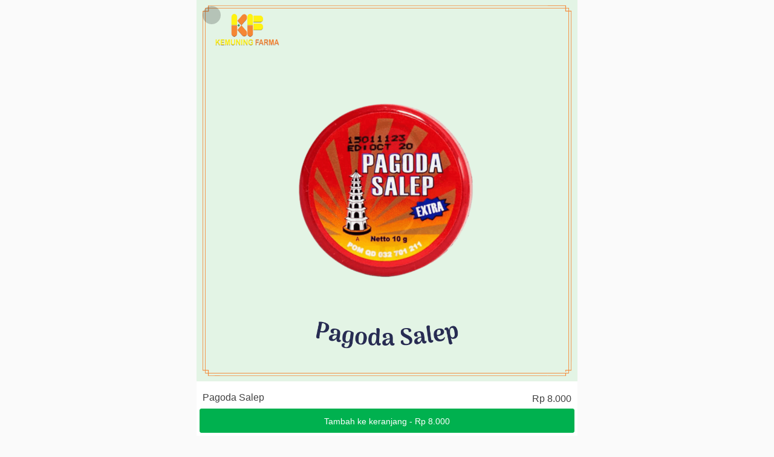

--- FILE ---
content_type: text/html; charset=UTF-8
request_url: https://www.kemuningfarma.com/product/pagoda-salep/
body_size: 12062
content:
<!doctype html>
<html lang="en-US">

<head>
    <meta charset="UTF-8">
    <meta http-equiv="X-UA-Compatible" content="IE=edge,chrome=1">
    <meta name="viewport" content="width=device-width, initial-scale=1">
    <link rel="profile" href="https://gmpg.org/xfn/11">
    <title>Pagoda Salep &#8211; Apotek Kemuning Farma</title>
<meta name='robots' content='max-image-preview:large' />
<style id='wp-img-auto-sizes-contain-inline-css' type='text/css'>
img:is([sizes=auto i],[sizes^="auto," i]){contain-intrinsic-size:3000px 1500px}
/*# sourceURL=wp-img-auto-sizes-contain-inline-css */
</style>
<link rel='stylesheet' id='atomic-blocks-fontawesome-css' href='https://www.kemuningfarma.com/wp-content/plugins/atomic-blocks/dist/assets/fontawesome/css/all.min.css?ver=1614775815' type='text/css' media='all' />
<link rel='stylesheet' id='wp-block-library-css' href='https://www.kemuningfarma.com/wp-includes/css/dist/block-library/style.min.css?ver=6.9' type='text/css' media='all' />
<style id='global-styles-inline-css' type='text/css'>
:root{--wp--preset--aspect-ratio--square: 1;--wp--preset--aspect-ratio--4-3: 4/3;--wp--preset--aspect-ratio--3-4: 3/4;--wp--preset--aspect-ratio--3-2: 3/2;--wp--preset--aspect-ratio--2-3: 2/3;--wp--preset--aspect-ratio--16-9: 16/9;--wp--preset--aspect-ratio--9-16: 9/16;--wp--preset--color--black: #000000;--wp--preset--color--cyan-bluish-gray: #abb8c3;--wp--preset--color--white: #ffffff;--wp--preset--color--pale-pink: #f78da7;--wp--preset--color--vivid-red: #cf2e2e;--wp--preset--color--luminous-vivid-orange: #ff6900;--wp--preset--color--luminous-vivid-amber: #fcb900;--wp--preset--color--light-green-cyan: #7bdcb5;--wp--preset--color--vivid-green-cyan: #00d084;--wp--preset--color--pale-cyan-blue: #8ed1fc;--wp--preset--color--vivid-cyan-blue: #0693e3;--wp--preset--color--vivid-purple: #9b51e0;--wp--preset--gradient--vivid-cyan-blue-to-vivid-purple: linear-gradient(135deg,rgb(6,147,227) 0%,rgb(155,81,224) 100%);--wp--preset--gradient--light-green-cyan-to-vivid-green-cyan: linear-gradient(135deg,rgb(122,220,180) 0%,rgb(0,208,130) 100%);--wp--preset--gradient--luminous-vivid-amber-to-luminous-vivid-orange: linear-gradient(135deg,rgb(252,185,0) 0%,rgb(255,105,0) 100%);--wp--preset--gradient--luminous-vivid-orange-to-vivid-red: linear-gradient(135deg,rgb(255,105,0) 0%,rgb(207,46,46) 100%);--wp--preset--gradient--very-light-gray-to-cyan-bluish-gray: linear-gradient(135deg,rgb(238,238,238) 0%,rgb(169,184,195) 100%);--wp--preset--gradient--cool-to-warm-spectrum: linear-gradient(135deg,rgb(74,234,220) 0%,rgb(151,120,209) 20%,rgb(207,42,186) 40%,rgb(238,44,130) 60%,rgb(251,105,98) 80%,rgb(254,248,76) 100%);--wp--preset--gradient--blush-light-purple: linear-gradient(135deg,rgb(255,206,236) 0%,rgb(152,150,240) 100%);--wp--preset--gradient--blush-bordeaux: linear-gradient(135deg,rgb(254,205,165) 0%,rgb(254,45,45) 50%,rgb(107,0,62) 100%);--wp--preset--gradient--luminous-dusk: linear-gradient(135deg,rgb(255,203,112) 0%,rgb(199,81,192) 50%,rgb(65,88,208) 100%);--wp--preset--gradient--pale-ocean: linear-gradient(135deg,rgb(255,245,203) 0%,rgb(182,227,212) 50%,rgb(51,167,181) 100%);--wp--preset--gradient--electric-grass: linear-gradient(135deg,rgb(202,248,128) 0%,rgb(113,206,126) 100%);--wp--preset--gradient--midnight: linear-gradient(135deg,rgb(2,3,129) 0%,rgb(40,116,252) 100%);--wp--preset--font-size--small: 13px;--wp--preset--font-size--medium: 20px;--wp--preset--font-size--large: 36px;--wp--preset--font-size--x-large: 42px;--wp--preset--spacing--20: 0.44rem;--wp--preset--spacing--30: 0.67rem;--wp--preset--spacing--40: 1rem;--wp--preset--spacing--50: 1.5rem;--wp--preset--spacing--60: 2.25rem;--wp--preset--spacing--70: 3.38rem;--wp--preset--spacing--80: 5.06rem;--wp--preset--shadow--natural: 6px 6px 9px rgba(0, 0, 0, 0.2);--wp--preset--shadow--deep: 12px 12px 50px rgba(0, 0, 0, 0.4);--wp--preset--shadow--sharp: 6px 6px 0px rgba(0, 0, 0, 0.2);--wp--preset--shadow--outlined: 6px 6px 0px -3px rgb(255, 255, 255), 6px 6px rgb(0, 0, 0);--wp--preset--shadow--crisp: 6px 6px 0px rgb(0, 0, 0);}:where(.is-layout-flex){gap: 0.5em;}:where(.is-layout-grid){gap: 0.5em;}body .is-layout-flex{display: flex;}.is-layout-flex{flex-wrap: wrap;align-items: center;}.is-layout-flex > :is(*, div){margin: 0;}body .is-layout-grid{display: grid;}.is-layout-grid > :is(*, div){margin: 0;}:where(.wp-block-columns.is-layout-flex){gap: 2em;}:where(.wp-block-columns.is-layout-grid){gap: 2em;}:where(.wp-block-post-template.is-layout-flex){gap: 1.25em;}:where(.wp-block-post-template.is-layout-grid){gap: 1.25em;}.has-black-color{color: var(--wp--preset--color--black) !important;}.has-cyan-bluish-gray-color{color: var(--wp--preset--color--cyan-bluish-gray) !important;}.has-white-color{color: var(--wp--preset--color--white) !important;}.has-pale-pink-color{color: var(--wp--preset--color--pale-pink) !important;}.has-vivid-red-color{color: var(--wp--preset--color--vivid-red) !important;}.has-luminous-vivid-orange-color{color: var(--wp--preset--color--luminous-vivid-orange) !important;}.has-luminous-vivid-amber-color{color: var(--wp--preset--color--luminous-vivid-amber) !important;}.has-light-green-cyan-color{color: var(--wp--preset--color--light-green-cyan) !important;}.has-vivid-green-cyan-color{color: var(--wp--preset--color--vivid-green-cyan) !important;}.has-pale-cyan-blue-color{color: var(--wp--preset--color--pale-cyan-blue) !important;}.has-vivid-cyan-blue-color{color: var(--wp--preset--color--vivid-cyan-blue) !important;}.has-vivid-purple-color{color: var(--wp--preset--color--vivid-purple) !important;}.has-black-background-color{background-color: var(--wp--preset--color--black) !important;}.has-cyan-bluish-gray-background-color{background-color: var(--wp--preset--color--cyan-bluish-gray) !important;}.has-white-background-color{background-color: var(--wp--preset--color--white) !important;}.has-pale-pink-background-color{background-color: var(--wp--preset--color--pale-pink) !important;}.has-vivid-red-background-color{background-color: var(--wp--preset--color--vivid-red) !important;}.has-luminous-vivid-orange-background-color{background-color: var(--wp--preset--color--luminous-vivid-orange) !important;}.has-luminous-vivid-amber-background-color{background-color: var(--wp--preset--color--luminous-vivid-amber) !important;}.has-light-green-cyan-background-color{background-color: var(--wp--preset--color--light-green-cyan) !important;}.has-vivid-green-cyan-background-color{background-color: var(--wp--preset--color--vivid-green-cyan) !important;}.has-pale-cyan-blue-background-color{background-color: var(--wp--preset--color--pale-cyan-blue) !important;}.has-vivid-cyan-blue-background-color{background-color: var(--wp--preset--color--vivid-cyan-blue) !important;}.has-vivid-purple-background-color{background-color: var(--wp--preset--color--vivid-purple) !important;}.has-black-border-color{border-color: var(--wp--preset--color--black) !important;}.has-cyan-bluish-gray-border-color{border-color: var(--wp--preset--color--cyan-bluish-gray) !important;}.has-white-border-color{border-color: var(--wp--preset--color--white) !important;}.has-pale-pink-border-color{border-color: var(--wp--preset--color--pale-pink) !important;}.has-vivid-red-border-color{border-color: var(--wp--preset--color--vivid-red) !important;}.has-luminous-vivid-orange-border-color{border-color: var(--wp--preset--color--luminous-vivid-orange) !important;}.has-luminous-vivid-amber-border-color{border-color: var(--wp--preset--color--luminous-vivid-amber) !important;}.has-light-green-cyan-border-color{border-color: var(--wp--preset--color--light-green-cyan) !important;}.has-vivid-green-cyan-border-color{border-color: var(--wp--preset--color--vivid-green-cyan) !important;}.has-pale-cyan-blue-border-color{border-color: var(--wp--preset--color--pale-cyan-blue) !important;}.has-vivid-cyan-blue-border-color{border-color: var(--wp--preset--color--vivid-cyan-blue) !important;}.has-vivid-purple-border-color{border-color: var(--wp--preset--color--vivid-purple) !important;}.has-vivid-cyan-blue-to-vivid-purple-gradient-background{background: var(--wp--preset--gradient--vivid-cyan-blue-to-vivid-purple) !important;}.has-light-green-cyan-to-vivid-green-cyan-gradient-background{background: var(--wp--preset--gradient--light-green-cyan-to-vivid-green-cyan) !important;}.has-luminous-vivid-amber-to-luminous-vivid-orange-gradient-background{background: var(--wp--preset--gradient--luminous-vivid-amber-to-luminous-vivid-orange) !important;}.has-luminous-vivid-orange-to-vivid-red-gradient-background{background: var(--wp--preset--gradient--luminous-vivid-orange-to-vivid-red) !important;}.has-very-light-gray-to-cyan-bluish-gray-gradient-background{background: var(--wp--preset--gradient--very-light-gray-to-cyan-bluish-gray) !important;}.has-cool-to-warm-spectrum-gradient-background{background: var(--wp--preset--gradient--cool-to-warm-spectrum) !important;}.has-blush-light-purple-gradient-background{background: var(--wp--preset--gradient--blush-light-purple) !important;}.has-blush-bordeaux-gradient-background{background: var(--wp--preset--gradient--blush-bordeaux) !important;}.has-luminous-dusk-gradient-background{background: var(--wp--preset--gradient--luminous-dusk) !important;}.has-pale-ocean-gradient-background{background: var(--wp--preset--gradient--pale-ocean) !important;}.has-electric-grass-gradient-background{background: var(--wp--preset--gradient--electric-grass) !important;}.has-midnight-gradient-background{background: var(--wp--preset--gradient--midnight) !important;}.has-small-font-size{font-size: var(--wp--preset--font-size--small) !important;}.has-medium-font-size{font-size: var(--wp--preset--font-size--medium) !important;}.has-large-font-size{font-size: var(--wp--preset--font-size--large) !important;}.has-x-large-font-size{font-size: var(--wp--preset--font-size--x-large) !important;}
/*# sourceURL=global-styles-inline-css */
</style>

<style id='classic-theme-styles-inline-css' type='text/css'>
/*! This file is auto-generated */
.wp-block-button__link{color:#fff;background-color:#32373c;border-radius:9999px;box-shadow:none;text-decoration:none;padding:calc(.667em + 2px) calc(1.333em + 2px);font-size:1.125em}.wp-block-file__button{background:#32373c;color:#fff;text-decoration:none}
/*# sourceURL=/wp-includes/css/classic-themes.min.css */
</style>
<style type="text/css">html{line-height:1.15;-webkit-text-size-adjust:100%}body{margin:0}main{display:block}h1{font-size:2em;margin:.67em 0}hr{box-sizing:content-box;height:0;overflow:visible}pre{font-family:monospace,monospace;font-size:1em}a{background-color:transparent}abbr[title]{border-bottom:none;text-decoration:underline;text-decoration:underline dotted}b,strong{font-weight:bolder}code,kbd,samp{font-family:monospace,monospace;font-size:1em}small{font-size:80%}sub,sup{font-size:75%;line-height:0;position:relative;vertical-align:baseline}sub{bottom:-.25em}sup{top:-.5em}img{border-style:none}button,input,optgroup,select,textarea{font-family:inherit;font-size:100%;line-height:1.15;margin:0}button,input{overflow:visible}button,select{text-transform:none}[type=button],[type=reset],[type=submit],button{-webkit-appearance:button}[type=button]::-moz-focus-inner,[type=reset]::-moz-focus-inner,[type=submit]::-moz-focus-inner,button::-moz-focus-inner{border-style:none;padding:0}[type=button]:-moz-focusring,[type=reset]:-moz-focusring,[type=submit]:-moz-focusring,button:-moz-focusring{outline:1px dotted ButtonText}fieldset{padding:.35em .75em .625em}legend{box-sizing:border-box;color:inherit;display:table;max-width:100%;padding:0;white-space:normal}progress{vertical-align:baseline}textarea{overflow:auto}[type=checkbox],[type=radio]{box-sizing:border-box;padding:0}[type=number]::-webkit-inner-spin-button,[type=number]::-webkit-outer-spin-button{height:auto}[type=search]{-webkit-appearance:textfield;outline-offset:-2px;outline:0}[type=search]::-webkit-search-decoration{-webkit-appearance:none}::-webkit-file-upload-button{-webkit-appearance:button;font:inherit}details{display:block}summary{display:list-item}template{display:none}[hidden]{display:none}body,button,input,optgroup,select,textarea{color:#404040;font-family:-apple-system,BlinkMacSystemFont,"Segoe UI",Roboto,Oxygen-Sans,Ubuntu,Cantarell,"Helvetica Neue",sans-serif;font-size:1rem;line-height:1.5}h1,h2,h3,h4,h5,h6{clear:both}p{margin-top:0;margin-bottom:15px}cite,dfn,em,i{font-style:italic}blockquote{margin:0 1.5em}address{margin:0 0 1.5em}pre{background:#eee;font-family:"Courier 10 Pitch",courier,monospace;font-size:.9375rem;line-height:1.6;margin-bottom:1.6em;max-width:100%;overflow:auto;padding:1.6em}code,kbd,tt,var{font-family:monaco,consolas,"Andale Mono","DejaVu Sans Mono",monospace;font-size:.9375rem}abbr,acronym{border-bottom:1px dotted #666;cursor:help}ins,mark{background:#fff9c0;text-decoration:none}big{font-size:125%}*,::after,::before{-webkit-box-sizing:border-box;-moz-box-sizing:border-box;box-sizing:border-box}body{background:#fafafa;padding-bottom:80px}hr{background-color:#ccc;border:0;height:1px;margin-bottom:1.5em}ol,ul{margin:0 0 20px 20px}ul{list-style:disc}ol{list-style:decimal}li>ol,li>ul{margin-bottom:0;margin-left:1.5em}dt{font-weight:700}dd{margin:0 1.5em 1.5em}img{height:auto;max-width:100%}figure{margin:1em 0}table{margin:0 0 1.5em;width:100%}button,input[type=button],input[type=reset],input[type=submit]{border:1px solid;border-color:#ccc #ccc #bbb;border-radius:3px;background:#e6e6e6;color:rgba(0,0,0,.8);font-size:14px;line-height:32px;padding:0 20px;height:35px}button:hover,input[type=button]:hover,input[type=reset]:hover,input[type=submit]:hover{border-color:#ccc #bbb #aaa}button:active,button:focus,input[type=button]:active,input[type=button]:focus,input[type=reset]:active,input[type=reset]:focus,input[type=submit]:active,input[type=submit]:focus{outline:0}input[type=color],input[type=date],input[type=datetime-local],input[type=datetime],input[type=email],input[type=month],input[type=number],input[type=password],input[type=range],input[type=search],input[type=tel],input[type=text],input[type=time],input[type=url],input[type=week],textarea{color:#666;border:1px solid #ccc;border-radius:3px;padding:8px;font-size:14px}input[type=color]:focus,input[type=date]:focus,input[type=datetime-local]:focus,input[type=datetime]:focus,input[type=email]:focus,input[type=month]:focus,input[type=number]:focus,input[type=password]:focus,input[type=range]:focus,input[type=search]:focus,input[type=tel]:focus,input[type=text]:focus,input[type=time]:focus,input[type=url]:focus,input[type=week]:focus,textarea:focus{color:#111;outline:0}select{border:1px solid #ccc;outline:0}textarea{width:100%;outline:0}a{color:#4169e1}a:visited{color:purple}a:active,a:focus,a:hover{color:#191970}a:focus{outline:thin dotted}a:active,a:hover{outline:0}.clear:after,.clear:before{content:"";display:table;table-layout:fixed}.clear:after{clear:both}.container{position:relative;width:100%;max-width:640px;height:auto;margin:0 auto;padding:0 5px}.flexbox{-webkit-flex-direction:column;-ms-flex-direction:column;flex-direction:column;-webkit-flex-wrap:wrap;-ms-flex-wrap:wrap;display:flex}.flexboxcenter{text-align:center;align-items:center;justify-content:center}.flex{flex:1}header{position:relative;height:auto;width:100%;height:100px}.site-header{height:45px;position:fixed;width:100%;top:-1px;left:0;z-index:99999;border-bottom:1px solid rgba(0,0,0,.09);background-color:#fff;box-shadow:0 5px 10px rgba(0,0,0,.1)}.site-header .back{height:45px;width:35px;float:left}.site-header .back a{text-decoration:none}.site-header .back a i{color:#000;font-size:30px;line-height:55px}.site-header .headerbox{-webkit-flex-wrap:wrap;-ms-flex-wrap:wrap;display:flex;height:45px;-ms-box-orient:horizontal;display:-webkit-box;display:-moz-box;display:-ms-flexbox;display:-moz-flex;display:-webkit-flex;width:calc(100% - 35px)}.site-header .headerbox .logo-img{height:40px;width:auto;margin-top:2..5px;float:left;padding-right:5px;flex-grow:0}.site-header .headerbox .logo-img a img{height:45px;width:auto}.site-header .headerbox h1.logo-text{margin:0;padding:0;width:auto;display:block}.site-header .headerbox h1.logo-text a{color:#000;font-size:12px;text-decoration:none;font-weight:700;line-height:45px;display:block}.site-header .headerbox h1.logo-text a:hover{color:#333f50;text-decoration:none}.site-header .navigation{height:45px;line-height:45px;text-align:right;width:32px;position:absolute;top:0;right:5px}.site-header .navigation i{font-size:25px;line-height:45px;font-weight:700;cursor:pointer}.site-header .navigation .nav-menu{position:fixed;width:100%;height:calc(100% - 55px);background:#fff;left:0;top:55px;display:none;visibility:hidden;opacity:none}.site-header .navigation .nav-menu ul.menu-header{margin:0;padding:0;list-style-type:none}.site-header .navigation .nav-menu ul.menu-header a{display:block;width:100%;text-decoration:none}.site-header .navigation .nav-menu ul.menu-header li{display:block;position:relative;border-bottom:1px solid rgba(0,0,0,.2);text-align:left;padding:0 20px}.site-header .navigation .nav-menu ul.menu-header li.menu-item-has-children{padding-right:15px}.site-header .navigation .nav-menu ul.menu-header li.menu-item-has-children:after{position:absolute;content:'';width:9px;height:9px;right:20px;top:20px;border-color:rgba(0,0,0,.4);border-width:0 0 1px 1px;border-style:solid;transform:rotate(-45deg);cursor:pointer}.site-header .navigation .nav-menu ul.menu-header li.menu-item-has-children ul.sub-menu{background-color:#fff;box-shadow:0 2px 10px rgba(0,0,0,.09);position:relative;top:0;left:0;margin:0;padding:0 0 0 10px;width:100%;opacity:0;visibility:hidden;display:none;z-index:99;border-top:1px solid rgba(0,0,0,.2)}.site-header .navigation .nav-menu ul.menu-header li.menu-item-has-children ul.sub-menu li.menu-item-has-children ul.sub-menu{left:190px;top:0}.site-header .navigation .nav-menu ul.menu-header li.menu-item-has-children ul.sub-menu li{border-bottom:1px solid rgba(0,0,0,.06);padding:0 20px;display:block}.site-header .navigation .nav-menu ul.menu-header li.menu-item-has-children ul.sub-menu li a{display:block}.site-header .navigation .nav-menu ul.menu-header li a{font-weight:700;font-size:14px;color:#999;display:block}.site-header .navigation .nav-menu ul.menu-header li a:hover{color:#666;text-decoration:none}@media only screen and (max-width:350px){.site-header .headerbox .searchbox{width:120px}}.site-search{height:55px;position:fixed;width:100%;top:44px;left:0;z-index:99999;border-bottom:1px solid blurgba(0,0,0,.09);background-color:#fff;box-shadow:0 5px 10px rgba(0,0,0,.1)}.site-search .searchbox{height:55px;position:relative}.site-search .searchbox form{height:37px;margin-top:9px;position:relative}.site-search .searchbox form input{width:100%;height:37px;line-height:38px;padding:0 10px 0 30px;font-size:14px;-webkit-box-sizing:border-box;-moz-box-sizing:border-box;box-sizing:border-box;background:#f1f1f1;border:none}.site-search .searchbox form button{height:37px;color:#555;padding:0;text-align:center;width:20px;margin:0;background:0 0;position:absolute;left:5px;top:0;border:none}.site-search .searchbox form button i{line-height:37px;font-size:16px}@keyframes splide-loading{0%{transform:rotate(0)}to{transform:rotate(1turn)}}.splide__container{position:relative;box-sizing:border-box}.splide__list{margin:0!important;padding:0!important;width:-webkit-max-content;width:max-content;will-change:transform}.splide.is-active .splide__list{display:flex}.splide__pagination{display:inline-flex;align-items:center;width:95%;flex-wrap:wrap;justify-content:center;margin:0}.splide__pagination li{list-style-type:none;display:inline-block;line-height:1;margin:0}.splide{visibility:hidden}.splide,.splide__slide{position:relative;outline:0}.splide__slide{box-sizing:border-box;list-style-type:none!important;margin:0;flex-shrink:0}.splide__slide img{vertical-align:bottom}.splide__slider{position:relative}.splide__spinner{position:absolute;top:0;left:0;right:0;bottom:0;margin:auto;display:inline-block;width:20px;height:20px;border-radius:50%;border:2px solid #999;border-left-color:transparent;animation:splide-loading 1s linear infinite}.splide__track{position:relative;z-index:0;overflow:hidden}.splide--draggable>.splide__track>.splide__list>.splide__slide{-webkit-user-select:none;user-select:none}.splide--fade>.splide__track>.splide__list{display:block}.splide--fade>.splide__track>.splide__list>.splide__slide{position:absolute;top:0;left:0;z-index:0;opacity:0}.splide--fade>.splide__track>.splide__list>.splide__slide.is-active{position:relative;z-index:1;opacity:1}.splide--rtl{direction:rtl}.splide--ttb>.splide__track>.splide__list{display:block}.splide--ttb>.splide__pagination{width:auto}.splide{margin-top:20px;position:relative}.splide .splide__track{border-radius:8px;overflow:hidden}.splide ul.splide__pagination{width:100%;position:absolute;bottom:5px;left:0;tex-align:center;padding:0;margin:0}.splide ul.splide__pagination li{margin:0;padding:0;margin:0 2px;list-style-type:none;line-height:1px}.splide ul.splide__pagination li button{height:3px;width:20px;margin:0;padding:0;border:none;background:rgba(255,255,255,.3)}.splide ul.splide__pagination li button.is-active{background:#fff}.category-list{border:1px solid #fff;background:#fff;margin-top:20px}.category-list .cat{border:1px solid #fff;width:25%;float:left;text-align:center;display:flex;align-items:center;justify-content:center}.category-list .cat a{text-decoration:none;color:#444}.category-list .cat .catbox{position:relative}.category-list .cat .catbox img{width:40%;height:40%}.homeslide{margin-top:20px;border-bottom:1px solid rgba(0,0,0,.03);padding-top:10px;padding-bottom:20px;padding-right:15px;padding-left:15px;background:#fff}.homeslide .homeslide-label{position:relative;margin-bottom:10px}.homeslide .homeslide-label h3{padding:0;margin:0;font-size:16px;font-weight:700}.homeslide .homeslide-label a{position:absolute;top:0;right:0;font-size:14px;text-decoration:none;color:green}.loopbox{margin-top:20px;position:relative;overflow:hidden;height:1px}.loader{width:100%;background:#fafafa;height:100px;position:relative;text-align:center}.loop{position:relative;height:auto}.loop-navigation{display:none;visibility:hidden;opacity:0}.productbox{width:100%;height:120px;background:#fff;position:relative;border-bottom:1px solid rgba(0,0,0,.1);padding:10px 0 10px 0}.productbox .content{position:relative;padding-left:110px;height:100px;width:100%}.productbox .content .thumb{position:absolute;left:0;top:0;width:100px;height:100px;background:rgba(0,0,0,.07);text-align:center;overflow:hidden}.productbox .content .thumb img{min-height:100%;height:auto;width:auto;min-width:100%;position:relative}.productbox .content .thumb img.lazy{opacity:0}.productbox .content .thumb img.lazy.loaded{opacity:1}.productbox .content .title{position:relative;padding:0 30px 0 10px;width:100%;top:0;right:0}.productbox .content .title h3{font-size:14px;line-height:18px;font-weight:500;margin:0;color:#262626;text-decoration:none;-webkit-line-clamp:1;-webkit-box-orient:vertical;overflow:hidden;text-overflow:ellipsis;display:-webkit-box}.productbox .content .desc{padding:5px 30px 0 10px;color:#999;-webkit-line-clamp:2;-webkit-box-orient:vertical;overflow:hidden;text-overflow:ellipsis;display:-webkit-box;line-height:16px;font-size:12px;width:100%}.productbox a{text-decoration:none}.productbox .content .pricing{display:block;height:auto;padding:10px 10px 0 10px;width:100%}.productbox .content .pricing .price{color:#222;font-weight:300;display:inline-block;margin-right:10px;vertical-align:top;line-height:20px;font-size:14px}.productbox .content .pricing .price_slik{color:#999;display:inline-block;font-size:12px;vertical-align:top;line-height:20px;text-decoration:line-through}.single-instaorder-product .container{max-width:640px}.site-content{position:relative}.product{width:100%;margin:0 auto}.product .content{position:relative;background:0 0}.product .content .image{width:100%;overflow:hidden;position:relative;background:#fff;overflow:hidden}.product .content .image .back{position:absolute;top:10px;left:10px;width:30px;height:30px;background:rgba(0,0,0,.2);border-radius:100%;z-index:1;color:#fff;text-align:center;line-height:30px;cursor:pointer}.product .content .image img{min-width:100%;height:auto;width:auto;min-height:100%;position:relative}.product .content .title{padding:10px 10px;position:relative;background:#fff}.product .content .title h1{padding:0;margin:0;font-size:16px;font-weight:500;line-height:20px;width:calc(100% - 170px);float:left}.product .content .title .pricing{padding:0;margin:0;width:170px;float:right;text-align:right}.product .content .title .pricing .price{font-size:16px;font-weight:500;line-height:20px}.product .content .title .pricing .price_slik{font-size:12px;color:#c1c1c1;line-height:16px;font-weight:400;text-decoration:line-through}.product .content .desc{color:rgba(49,53,59,.68);font-size:14px;line-height:18px;padding:0 10px 5px 10px;background:#fff}.product .content .variations{position:relative;margin-top:10px;padding:10px;background:#fff}.product .content .variations label{position:relative;display:block;font-size:14px;color:#262626;line-height:40px}.product .content .variations label.variation-radio{cursor:pointer;border-bottom:1px solid rgba(0,0,0,.07);font-size:12px;color:rgba(49,53,59,.68);position:relative;height:40px}.product .content .variations label.variation-radio input{margin-right:10px}.product .content .variations label.variation-radio span{display:inline-block;position:absolute;right:0;top:0}.product .content .inputs{position:relative;margin-top:10px;padding:10px;background:#fff}.product .content .inputs .input{margin-bottom:20px;height:auto}.product .content .inputs .input:last-child{margin-bottom:0}.product .content .inputs .input .quantity-chooser{margin:0 auto}.product .content .add-to-cart{height:50px;width:100%;position:fixed;bottom:0;left:0}.product .content .add-to-cart .atcbox{height:50px;width:100%;background:#fff;padding:5px}.product .content .add-to-cart .atcbox button{height:40px;width:100%;text-align:center;border:1px solid #00b14f;background:#00b14f;color:#fff;line-height:40px;font-size:14px;padding:0;margin:0;cursor:pointer}.product .content .add-to-cart .atcbox button:hover{border:1px solid #00b14f;background:#00b14f}.note-input{position:relative}.note-input label{border-bottom:1px solid rgba(0,0,0,.07);position:relative;display:block;font-size:14px;color:#262626;line-height:40px}.note-input textarea{margin-top:10px;width:100%;color:rgba(49,53,59,.68);font-size:12px;line-height:18px;height:36px;overflow:hidden;border-top:none;border-left:none;border-right:none;border-bottom:1px solid rgba(0,0,0,.07)}.quantity-chooser{position:relative;width:130px;height:40px}.quantity-chooser div{height:100%;width:40px;float:left;text-align:center;line-height:38px;font-weight:700;cursor:pointer;font-size:18px;border-radius:3px;color:#00b14f}.quantity-chooser div:first-child{border:1px solid rgba(0,0,0,.07)}.quantity-chooser div:nth-child(3){border:1px solid rgba(0,0,0,.07)}.quantity-chooser input{float:left;width:calc(100% - 80px);line-height:38px;height:38px;border:none;padding:0;margin:0;text-align:center;font-weight:700}.quantity-chooser input::-webkit-inner-spin-button,.quantity-chooser input::-webkit-outer-spin-button{-webkit-appearance:none;margin:0}.boxcontainer{-webkit-display:-webkit-box;-webkit-display:-webkit-flex;display:-webkit-box;display:-ms-flexbox;display:flex;display:flex;-webkit-flex-wrap:wrap;flex-wrap:wrap;justify-content:space-between}.postbox{border:1px solid rgba(0,0,0,.08);width:calc(50% - 10px);margin:0 0 20px 0;height:auto;border-radius:1px}.postbox:first-child{margin-left:-20px}.postbox:nth-last-child(1){margin-right:-20px}.postbox a{text-decoration:none}.postbox .thumb{width:100%;height:200px;background:rgba(0,0,0,.01);border-radius:1px;text-align:center;overflow:hidden;vertical-align:middle}.postbox .thumb img{height:auto;width:100%;border-radius:1px;position:relative;top:50%;transform:translateY(-50%)}.postbox .thumb img.lazy{opacity:0}.postbox .thumb img.lazy.loaded{opacity:1}.postbox .title{padding:5px 10px;border-bottom:none!important}.postbox .title h3{font-size:16px;line-height:20px;font-weight:700;height:40px;margin:0;color:#444;text-decoration:none;-webkit-line-clamp:2;-webkit-box-orient:vertical;overflow:hidden;text-overflow:ellipsis;display:-webkit-box}.postbox a:hover{text-decoration:none}.postbox:hover{-webkit-box-shadow:2px 5px 10px 1px rgba(0,0,0,.1);-moz-box-shadow:2px 5px 10px 1px rgba(0,0,0,.1);box-shadow:2px 5px 10px 1px rgba(0,0,0,.1);text-decoration:none;position:relative}.pagination{margin-bottom:30px;text-align:center}.pagination a,.pagination span{width:35px;height:35px;line-height:35px;margin:0 4px;font-size:16px;color:#0095f6;-webkit-border-radius:4px;-moz-border-radius:4px;border-radius:4px;display:inline-block;border:1px solid #0095f6;text-decoration:none}.pagination a.prevnextlink{width:150px}.pagination span.current{color:#fff;background:#0095f6}.pagination a:hover{background:rgba(0,0,0,.2);color:#fff;text-decoration:none}.product-not-found{background:#fff;padding:100px 40px;text-align:center}.page,.post{margin:0 0 1.5em}.updated:not(.published){display:none}.entry-content,.entry-summary,.page-content{margin:1.5em 0 0}.page-links{clear:both;margin:0 0 1.5em}.comments-area{background:#fff;width:100%;margin:20px auto 0;padding:10px 20px}.comments-area .comment-respond .comment-form .comment-form-comment textarea{border-radius:5px}.comments-area .comment-respond .comment-form .field{position:relative}.comments-area .comment-respond .comment-form .field input{position:relative;width:100%;border-radius:5px}.comments-area .comment-respond .comment-form .comment-form-author{padding-right:10px}.comments-area .comment-respond .comment-form .comment-form-email{padding:0 5px}.comments-area .comment-respond .comment-form .comment-form-url{padding-left:10px}.comments-area .comment-respond .comment-form .form-submit .submit{cursor:pointer;background:#111;color:#fff;padding-left:30px;padding-right:30px}@media only screen and (max-width:600px){.comments-area .comment-respond .comment-form .flex{min-width:100%;max-width:100%;margin-bottom:0}.comments-area .comment-respond .comment-form .comment-form-author{padding-right:0}.comments-area .comment-respond .comment-form .comment-form-email{padding:0 0}.comments-area .comment-respond .comment-form .comment-form-url{padding-left:0}}.comments-area .comment-list .comment .comment-metadata a{color:#999;font-size:12px}embed,iframe,object{max-width:100%}.wp-caption{margin-bottom:1.5em;max-width:100%}.wp-caption img[class*=wp-image-]{display:block;margin-left:auto;margin-right:auto}.wp-caption .wp-caption-text{margin:.8075em 0}.wp-caption-text{text-align:center}.gallery{margin-bottom:1.5em;display:grid;grid-gap:1.5em}.gallery-item{display:inline-block;text-align:center;width:100%}.gallery-columns-2{grid-template-columns:repeat(2,1fr)}.gallery-columns-3{grid-template-columns:repeat(3,1fr)}.gallery-columns-4{grid-template-columns:repeat(4,1fr)}.gallery-columns-5{grid-template-columns:repeat(5,1fr)}.gallery-columns-6{grid-template-columns:repeat(6,1fr)}.gallery-columns-7{grid-template-columns:repeat(7,1fr)}.gallery-columns-8{grid-template-columns:repeat(8,1fr)}.gallery-columns-9{grid-template-columns:repeat(9,1fr)}.gallery-caption{display:block}footer{margin-top:20px;text-align:center;position:relative}.site-info{text-align:center;position:relative}.site-info .address{position:relative;max-width:500px;margin:0 auto;width:95%;font-size:14px}.site-info .copyright{margin-top:20px}.notice{position:fixed;width:100%;height:100%;top:0;left:0;background:rgba(0,0,0,.5);z-index:99999}.notice .notice-inner{background:#fff;width:300px}.error-field{width:300px;height:40px;line-height:40px;font-size:14px;text-align:center;color:#fff;border-radius:4px;background:rgba(247,202,24,.9);position:fixed;top:-110px;left:50%;margin-left:-150px;z-index:999999;transition:all .5s}.slide-product{position:relative}.slide-product .arrow{width:28px;height:28px;border-radius:100%;background:rgba(0,0,0,.5);position:absolute;top:50%;margin-top:-14px;box-shadow:0 2px 10px rgba(0,0,0,.1);text-align:center;z-index:1}.slide-product .arrow i{line-height:28px;margin-top:0;color:#fff;cursor:pointer}.slide-product .arrow-left{left:-14px;display:none}.slide-product .arrow-right{right:-14px;display:block}.slide-product .slide-product-container{position:relative;height:120px;white-space:nowrap;display:flex;flex-wrap:nowrap;overflow-x:scroll;-ms-overflow-style:none}.slide-product .slide-product-container::-webkit-scrollbar{display:none}.slide-product .slide-product-container .productbox{width:270px;border:1px solid rgba(0,0,0,.03);border-radius:5px;margin-right:10px}.slide-product .slide-product-container .productbox .content .desc{display:block}.basket{position:fixed;width:100%;height:auto;z-index:99999;background:#fff;border-top:1px solid rgba(0,0,0,.06);bottom:0;left:0;display:none;visibility:hidden;opacity:0}.basket.show{display:block;visibility:visible;opacity:1}.basket .basket-inner{height:auto;width:100%;padding:15px 0}.basket .basket-inner .basket-button{border:1px solid #00b14f;background:#00b14f;height:40px;line-height:38px;padding:0 10px;position:relative;cursor:pointer;color:#fff;border-radius:3px;font-size:14px}.basket .basket-inner .basket-button-left{float:left;margin-right:15px}.basket .basket-inner .basket-button-right{float:right}.basket .basket-inner .basket-button-text{font-weight:700}.basket .basket-inner .basket-button-total{font-weight:700}.cart{position:fixed;background:#f9f9f9;width:100%;height:100%;left:0;top:0;z-index:999999;overflow:auto;display:none;visibility:hidden;opacity:0}.cart.show{display:block;visibility:visible;opacity:1}.cart .cart-inner{position:relative;width:100%;height:auto;overflow:auto;font-size:14px}.cart-head{height:50px;width:100%;position:relative}.cart-head-inner{height:50px;border-bottom:1px solid rgba(0,0,0,.09);background-color:#fff;box-shadow:0 1px 10px rgba(0,0,0,.09);position:fixed;top:0;left:0;width:100%;z-index:999}.cart-head .cart-head-inner{line-height:50px;font-size:14px;font-weight:700}.cart-head .cart-head-inner .container{padding:0 25px}.cart-head .cart-head-inner i{cursor:pointer;margin-right:10px;font-weight:700}.cart-content{width:100%;position:relative;height:auto;margin-top:20px;margin-bottom:20px}.cart-content .cart-content-section{box-shadow:0 2px 5px rgba(0,0,0,.01);height:auto}.cart-content .cart-content-section.section-customer-field{background:#fff;padding:10px 20px}.cart-content .cart-content-section.section-items{position:relative}.cart-customer-field{margin-bottom:10px;position:relative}.cart-customer-field label{display:block;font-size:14px;font-weight:500}.cart-customer-field input,.cart-customer-field select,.cart-customer-field textarea{width:100%;font-size:14px}.cart-customer-field ul.regions_list{margin:0;padding:0}.cart-customer-field li{list-style-type:none}.section-items .section-heading{height:20px;line-height:20px;font-size:14px;font-weight:700;position:relative;padding:0 20px;margin:10px 0 10px}.section-items .section-heading .section-heading-add{height:20px;width:130px;position:absolute;top:0;right:20px;z-index:999;text-align:right;color:#6db4bf;font-size:12px;cursor:pointer}.section-items .section-content{position:relative}.cart-item{position:relative;background:#fff;padding:20px 20px 20px 70px;font-size:14px;border-bottom:1px solid rgba(0,0,0,.03)}.cart-item .item-quantity{position:absolute;top:20px;left:20px;width:30px;height:30px;line-height:30px;text-align:center;border:1px solid rgba(0,0,0,.03);color:#6db4bf;font-size:12px;font-weight:700}.cart-item .item-detail{position:relative;padding-right:100px}.cart-item .item-detail .item-detail-title{line-height:18px;font-weight:700}.cart-item .item-detail .item-detail-variation{font-size:12px;line-height:16px;position:relative;padding-left:10px;color:#666}.cart-item .item-detail .item-detail-variation:before{content:"-";position:absolute;top:0;left:0;z-index:999}.cart-item .item-detail .item-detail-price{position:absolute;top:0;right:0;width:100px;height:18px;line-height:18px;font-size:14px;color:rgba(0,0,0,.8);text-align:right}.cart-item .item-detail .item-detail-note{margin-top:5px;font-size:12px;line-height:16px;color:rgba(0,0,0,.5)}.cart-item .item-detail .item-detail-edit{margin-top:5px;font-weight:700}.cart-item .item-detail .item-detail-edit span{color:#6db4bf;text-decoration:none;margin-right:20px;cursor:pointer}.section-bump{padding:10px 20px;background:#fff}.section-bump .section-heading{color:#666;line-height:30px}.section-bump .section-content{border-bottom:1px solid rgba(0,0,0,.03);padding-bottom:10px}.section-count{background:#fff;padding:10px 20px}.section-count .section-content{position:relative}.cart-count{position:relative}.cart-count .cart-count-label{float:left;width:50%;height:25px;line-height:25px}.cart-count .cart-count-right{float:right;width:50%;text-align:right;height:25px;line-height:25px;font-weight:700}.cart-count-discount .cart-count-right{color:green}.section-shipping .section-heading{height:20px;line-height:20px;font-size:14px;font-weight:700;position:relative;padding:0 20px;margin:10px 0 10px}.section-shipping .section-content{padding:10px 20px;background:#fff;position:relative}.cart-shipping{position:relative;border:1px solid rgba(0,0,0,.03);height:50px;line-height:50px;font-size:12px;cursor:pointer;padding:0 10px;border-radius:3px}.cart-shipping .shipping-name{display:inline-block;height:50px;float:left;font-weight:700;margin-right:10px}.cart-shipping .shipping-etd{display:inline-block;height:50px;float:left;color:rgba(0,0,0,.5)}.cart-shipping .shipping-arrow{float:right;border:1px solid rgba(0,0,0,.2);width:25px;height:25px;border-radius:100%;position:relative;margin-top:12.5px;margin-left:10px;-ms-transform:rotate(-45deg);transform:rotate(-45deg);transition:all .3s}.cart-shipping:hover>.shipping-arrow{-ms-transform:rotate(135deg);transform:rotate(135deg)}.cart-shipping:focus>.shipping-arrow{-ms-transform:rotate(135deg);transform:rotate(135deg)}.cart-shipping .shipping-arrow:after{content:" ";border-bottom:2px solid #404040;border-left:2px solid #404040;width:10px;height:10px;top:5px;right:5px;position:absolute}.cart-shipping .shipping-cost{float:right;display:inline-block;font-size:14px;height:50px}.cart-shipping-loader{position:absolute;top:2px;left:2px;width:calc(100% - 4px);height:calc(100% - 4px);z-index:2;background:#fff;text-align:center;color:#f1f1f1}.cart-shipping-loader svg{margin-top:10px}.cart-shipping-list{position:absolute;width:100%;height:auto;min-height:100px;border:1px solid rgba(0,0,0,.03);box-shadow:0 1px 10px rgba(0,0,0,.09);top:50px;left:0;background:#fff;z-index:9;display:none;visibility:hidden;opacity:0}.cart-shipping-list .cart-shipping-list-box{border-bottom:1px solid rgba(0,0,0,.03);padding:5px 10px}.cart-shipping-list .cart-shipping-list-box .shipping-cost,.cart-shipping-list .cart-shipping-list-box .shipping-etd,.cart-shipping-list .cart-shipping-list-box .shipping-name{height:30px;line-height:30px}.cart-shipping-list .cart-shipping-list-box:hover{background:rgba(0,0,0,.03)}.cart-shipping:hover>.cart-shipping-list{visibility:visible;opacity:1;display:block}.section-coupon .section-heading{height:20px;line-height:20px;font-size:14px;font-weight:700;position:relative;padding:0 20px;margin:10px 0 10px}.section-coupon .section-content{padding:10px 20px;background:#fff}.cart-coupon{position:relative}.cart-coupon input{width:calc(100% - 65px);border-radius:0;border-top:none;border-left:none;border-right:none;border-bottom:1px solid rgba(0,0,0,.03);font-size:12px}.cart-coupon span{font-size:12px;font-weight:700;cursor:pointer;color:#6db4bf}.cart-coupon-notice{font-size:12px;color:green;margin-top:5px;display:none}.cart-coupon-notice.error{color:red;display:block}.section-payment .section-heading{height:20px;line-height:20px;font-size:14px;font-weight:700;position:relative;padding:0 20px;margin:10px 0 10px}.section-payment .section-content{position:relative}.cart-payment{padding:20px 20px;background:#fff;line-height:30px;border-bottom:1px solid rgba(0,0,0,.03);cursor:pointer}.cart-payment .payment-icon{border:1px solid rgba(0,0,0,.09);width:40px;height:30px;border-radius:4px;float:left;margin-right:10px;padding:1px}.cart-payment .payment-icon img{width:100%;height:auto}.cart-payment .payment-name{font-size:12px;font-weight:700;height:30px;float:left;display:inline-block}.cart-payment .payment-check{width:30px;height:30px;float:right;text-align:right;font-weight:700;font-size:20px;color:#6db4bf;display:none}.cart-footer{height:90px;position:relative;width:100%}.cart-footer .cart-footer-inner{background:#fff;border-top:1px solid rgba(0,0,0,.03);position:fixed;height:90px;width:100%;left:0;bottom:0;z-index:9999}.cart-footer .cart-footer-inner .container{padding:0 25px}.cart-footer-total{position:relative;height:40px;line-height:40px;font-size:14px;margin-top:5px}.cart-footer-total .total-label{height:40px;width:50%;float:left}.cart-footer-total .total-rp{height:30px;float:right;width:50%;font-weight:700;text-align:right}.cart-footer-checkout{background:#16a63e;width:100%;height:40px;text-align:center;line-height:40px;font-size:16px;font-weight:700;color:#fff;border-radius:5px;cursor:pointer}#autoComplete{position:relative;transition:all .4s ease;-webkit-transition:all -webkit-transform .4s ease;text-overflow:ellipsis}#autoComplete_list{position:absolute;background:#fff;z-index:1000;padding:0;left:0;right:0;margin-top:0;margin-left:auto;margin-right:auto;width:100%;transition:all .1s ease-in-out;-webkit-transition:all -webkit-transform .1s ease;box-shadow:0 1px 10px rgba(0,0,0,.09)}.autoComplete_result{margin:.15rem auto;padding:5px 10px;width:100%;border:1px solid rgba(0,0,0,.03);list-style:none;text-align:left;font-size:14px;color:#7b7b7b;transition:all .1s ease-in-out;background-color:#fff}.autoComplete_result::selection{color:rgba(#fff,0);background-color:rgba(#fff,0)}.autoComplete_result:last-child{border-radius:0 0 3px 3px}.autoComplete_result:hover{cursor:pointer;background-color:rgba(255,248,248,.9);border:1px solid #000}.autoComplete_result:focus{outline:0;background-color:rgba(255,248,248,.9);border:1px solid #000}.autoComplete_highlighted{opacity:1;color:#000;font-weight:700}.autoComplete_highlighted::selection{color:rgba(#fff,0);background-color:rgba(#fff,0)}.autoComplete_selected{cursor:pointer;background-color:rgba(255,248,248,.9);border:1px solid #000}.thanks{border:1px rgba(0,0,0,.03);height:auto;background:#fff}.thanks-head{background:#2b3050;text-align:center;padding:50px 40px 100px;color:#fff}.thanks-head .thanks-head-icon{font-size:20px;line-height:35px;text-align:center}.thanks-head .thanks-head-icon .icon-box{width:35px;height:35px;margin:0 auto;border-radius:100%;background:green}.thanks-head .thanks-head-title{font-size:20px;font-weight:700}.thanks-head .thanks-head-desc{font-size:14px}.thanks-content{margin-top:-50px;height:auto;padding:0 40px}.thanks-content span.cptc{margin-left:10px;cursor:pointer;color:green;position:absolute;right:0;top:0;font-size:14px;font-weight:700}.thanks-content .order-detail{background:#fff;padding:15px;box-shadow:0 5px 10px rgba(0,0,0,.1);border-radius:10px}.thanks-content .order-payment-instruction{text-align:center;margin:15px 0}.thanks-content .order-payment-instruction .instruction-date{font-weight:700}.thanks-content .order-payment-total{text-align:left;padding:50px 0}.thanks-content .order-payment-total .total-amount{font-weight:700;font-size:18px;color:red;position:relative}.thanks-content .order-payment-total .total-pay-info{font-size:14px;font-style:italic;color:#666}.thanks-content .order-payment-total .total-pay-detail{margin-top:20px}.thanks-content .order-payment-to .payment-to-label{font-size:14px;font-style:italic;color:#666}.thanks-content .order-payment-to .payment-to-account-number{position:relative;color:red;font-weight:700;margin-bottom:10px}.thanks-content .order-payment-confirmation{margin:15px 0 15px}.thanks-content .order-payment-confirmation .confirmation-preview{text-align:center;margin-bottom:30px}.thanks-content .order-payment-confirmation .confirmation-preview img{width:100%;height:auto}.thanks-content .order-payment-confirmation .confirmation-upload{text-align:center}.thanks-footer{height:auto;padding:20px 40px}.thanks-footer .order-confirm{margin-top:10px}.thanks-footer .order-confirm button{width:100%;background:green;color:#fff;cursor:pointer;font-size:14px}.thanks-footer .order-detail{margin-top:10px}.thanks-footer .order-detail button{width:100%;border:1px solid green;background:#fff;color:green;cursor:pointer;font-size:14px}</style><style type="text/css">.recentcomments a{display:inline !important;padding:0 !important;margin:0 !important;}</style><style type="text/css">body{}</style><script type="text/javascript">const orderpress = {"site_url" : "https://www.kemuningfarma.com","ajax_url" : "https://www.kemuningfarma.com/wp-admin/admin-ajax.php","nonce" : "c77766f457","main_script" : "https://www.kemuningfarma.com/wp-content/themes/orderpress/js/orderpress.min.js?v=0.1.4","regions_source" : "https://www.kemuningfarma.com/wp-content/themes/orderpress/data/regions/regions.json","font_uri" : false,"admin_phone" : "","link_wa" : "https://web.whatsapp.com/send?phone=&","currency" : new Intl.NumberFormat("id-ID", {style: "currency", currency: "IDR",minimumFractionDigits: 0}),"shipping" : "","shipping_provider" : "","shipping_cost" : "0","payment" : 1,"checkout_mode" : "whatsapp",}</script><script type="text/javascript">const orderpress_product = {"key":"2571","id":2571,"permalink":"https://www.kemuningfarma.com/product/pagoda-salep/","name":"Pagoda Salep","image":"https://www.kemuningfarma.com/wp-content/uploads/2021/03/Apt-Kemuning-Farma-84.png","price":8000,"price_plus":0,"quantity":1,"total":8000,"weight":1000,"variation_1_label":"","variation_1_value":"","variation_2_label":"","variation_2_value":"","note":"","back":"https://www.kemuningfarma.com",};const orderpress_product_edit = false;const orderpress_product_edit_key = false;</script></head>

<body data-rsssl=1 class="wp-singular orderpress-product-template-default single single-orderpress-product postid-2571 wp-theme-orderpress elementor-default elementor-kit-4136">
        
<main class="site-content">
    <div class="container">
        
<article id="post-2571" class="product clear post-2571 orderpress-product type-orderpress-product status-publish has-post-thumbnail hentry orderpress-product-category-p orderpress-product-category-salep">
    <div class="content">
        <div class="image">
            <img class="lazy" data-src="https://www.kemuningfarma.com/wp-content/uploads/2021/03/Apt-Kemuning-Farma-84.png" />
            <div class="back"><i class="lni lni-close"></i></div>
        </div>

        <div class="title clear">
            <h1>Pagoda Salep</h1>
            <div class="pricing">
                <span class="price">Rp 8.000</span>            </div>
        </div>
        <div class="desc">
            <p>Indikasi: Salep Gatal</p>
        </div>
                        <div class="inputs clear">
            <div class="input">
                <div class="note-input">
                    <label>Catatan:</label>
                    <textarea name="note" oninput='this.style.height = "";this.style.height = this.scrollHeight + "px"'
                        placeholder="Misal: Rasa Strawberry"></textarea>
                </div>
            </div>
            <div class="input">
                <div class="quantity-chooser clear">
                    <div class="minus">-</div>
                    <input min="1" type="number" value="1" name="quantity">
                    <div class="plus">+</div>
                </div>
            </div>
        </div>
        <div class="add-to-cart">
            <div class="container">
                <div class="atcbox">
                    <button type="button" id="add-to-cart">
                        <span id="subtotal-text">Tambah ke keranjang - </span>
                        <span id="subtotal">Rp 8.000</span>
                    </button>
                </div>
            </div>
        </div>
    </div>
</article>    </div>
</main><!-- #main -->


<script type="speculationrules">
{"prefetch":[{"source":"document","where":{"and":[{"href_matches":"/*"},{"not":{"href_matches":["/wp-*.php","/wp-admin/*","/wp-content/uploads/*","/wp-content/*","/wp-content/plugins/*","/wp-content/themes/orderpress/*","/*\\?(.+)"]}},{"not":{"selector_matches":"a[rel~=\"nofollow\"]"}},{"not":{"selector_matches":".no-prefetch, .no-prefetch a"}}]},"eagerness":"conservative"}]}
</script>
	<script type="text/javascript">
		function atomicBlocksShare( url, title, w, h ){
			var left = ( window.innerWidth / 2 )-( w / 2 );
			var top  = ( window.innerHeight / 2 )-( h / 2 );
			return window.open(url, title, 'toolbar=no, location=no, directories=no, status=no, menubar=no, scrollbars=no, resizable=no, copyhistory=no, width=600, height=600, top='+top+', left='+left);
		}
	</script>
	<script type="text/javascript">(function(e,t){let l=t.getElementsByTagName("body")[0],n=t.documentElement,s=(e.innerWidth||n.clientWidth||l.clientWidth,e.innerHeight||n.clientHeight||l.clientHeight);if(l.style.minHeight=s+"px",orderpress.font_uri){let e=t.createElement("link");e.async=!0,e.type="text/css",e.rel="stylesheet",e.href=orderpress.font_uri,l.appendChild(e)}let i=t.createElement("link");i.async=!0,i.type="text/css",i.rel="stylesheet",i.href="https://cdn.lineicons.com/2.0/LineIcons.min.css",l.appendChild(i);let o=t.createElement("script"),r="IntersectionObserver"in e?"10.19.0":"8.17.0";o.async=!0,o.src="https://cdn.jsdelivr.net/npm/vanilla-lazyload@"+r+"/dist/lazyload.min.js",e.lazyLoadOptions={elements_selector:".lazy"},l.appendChild(o);let a=t.createElement("script");a.async=!0,a.src="https://cdn.jsdelivr.net/npm/@tarekraafat/autocomplete.js@7.2.0/dist/js/autoComplete.min.js",l.appendChild(a);let c=t.createElement("script");c.async=!0,c.src="https://cdn.jsdelivr.net/npm/@splidejs/splide@latest/dist/js/splide.min.js",l.appendChild(c),c.onload=function(){let e=t.querySelector("#splide1");if(void 0!==e&&null!=e){new Splide("#splide1",{arrows:!1,type:"loop",autoplay:!0,pauseOnHover:!0,pauseOnFocus:!0,lazyLoad:"sequential",interval:3e3}).mount()}};let d=t.querySelector(".loop");if(void 0!==d&&null!=d){t.querySelector(".loopbox").style.height="auto",t.querySelector(".loader").style.display="none";let l=!1;e.onscroll=function(){if(!l&&e.pageYOffset+e.innerHeight>t.body.scrollHeight-250){l=!0;let e=t.querySelector(".loop-navigation .next");if(e){let n=e.getAttribute("href");t.querySelector(".loader").style.display="block";let s=new XMLHttpRequest;s.open("GET",n,!0),s.onload=function(){if(200===s.status){let e=(new DOMParser).parseFromString(s.responseText,"text/html"),n=e.querySelectorAll(".loop .productbox");n.forEach(function(e,l){t.querySelector(".loop").appendChild(e)}),new LazyLoad({elements_selector:".lazy"});let i=e.querySelector(".loop-navigation .next");if(t.querySelector(".loader").style.display="none",null!=i){let e=i.getAttribute("href");t.querySelector(".loop-navigation .next").setAttribute("href",e),new LazyLoad({elements_selector:".lazy"})}else{let e=t.querySelector(".loop-navigation");e.parentNode.removeChild(e)}l=!1}},s.send()}}}}let p=document.getElementById("nav-menu-toggle");if(null!=p){let e=document.getElementById("nav-menu");null!=e&&(p.onclick=function(){-1!==e.className.indexOf("show")?(e.classList.remove("show"),e.style.visibility="hidden",e.style.opacity=0,e.style.display="none"):(e.classList.add("show"),e.style.visibility="visible",e.style.opacity=1,e.style.display="block")})}let y=document.querySelectorAll(".menu-item-has-children");for(var u=0,m=y.length;u<m;u++){let e=y[u].querySelector(".sub-menu");y[u].addEventListener("click",function(t){-1!==e.className.indexOf("show")?(e.classList.remove("show"),e.style.visibility="hidden",e.style.opacity=0,e.style.display="none"):(e.classList.add("show"),e.style.visibility="visible",e.style.opacity=1,e.style.display="block"),t.stopPropagation()},!1)}let h=t.createElement("script");h.async=!0,h.src=orderpress.main_script,l.appendChild(h)})(window,document);</script><script type="text/javascript" src="https://www.kemuningfarma.com/wp-content/plugins/atomic-blocks/dist/assets/js/dismiss.js?ver=1614775814" id="atomic-blocks-dismiss-js-js"></script>
</body>

</html>

<!-- Page cached by LiteSpeed Cache 6.4.1 on 2026-01-22 11:29:27 -->

--- FILE ---
content_type: application/javascript
request_url: https://www.kemuningfarma.com/wp-content/themes/orderpress/js/orderpress.min.js?v=0.1.4
body_size: 5044
content:
let OrderPress,OrderPressProduct,OrderPressBasket,OrderPressCart,OrderPressCartCustomer,OrderPressCartItems,OrderPressCartDetail;OrderPress={init:function(){this.loadBasket(),this.copyToClipboard(),this.productSlider(),this.categoryList(),this.blogList()},blogList:function(){let e=document.querySelectorAll(".thumbnailbox");for(i=0;e.length>i;i++){let t=e[i].offsetWidth/2;e[i].style.height=t+"px"}},loadBasket:function(){0==orderpress_product&&OrderPressBasket.init()},categoryList:function(){let e=document.querySelector(".category-list");if(void 0!==e&&null!=e){let t=e.querySelectorAll(".cat");for(i=0;t.length>i;i++)t[i].style.height=t[i].offsetWidth+"px"}},productSlider:function(){let e=document.querySelectorAll(".slide-product");for(i=0;e.length>i;i++){let t=e[i],r=t.querySelector(".arrow-left"),s=t.querySelector(".arrow-right"),a=t.querySelector(".slide-product-container"),o=a.scrollWidth,n=a.scrollLeft;o=parseInt(o)-parseInt(a.clientWidth),s.onclick=function(){a.scrollTo({top:0,left:n+=270,behavior:"smooth"}),n>=o?(n=o,this.style.display="none"):this.style.display="block",r.style.display="block"},r.onclick=function(){a.scrollTo({top:0,left:n-=270,behavior:"smooth"}),n<=0?(n=0,this.style.display="none"):this.style.display="block",s.style.display="block"}}},copyToClipboard:function(){for($buttons=document.querySelectorAll(".cptc"),i=0;$buttons.length>i;i++)$buttons[i].onclick=function(){let e=this.getAttribute("data-copy"),t=this,r=document.createElement("textarea");r.textContent=e,r.style.position="fixed",document.body.appendChild(r),r.select();try{return document.execCommand("copy")}catch(e){return console.warn("Copy to clipboard failed.",e),!1}finally{document.body.removeChild(r),this.parentNode.querySelector(".cptc-target").style.background="#666666",this.parentNode.querySelector(".cptc-target").style.color="#ffffff",setTimeout(function(){t.parentNode.querySelector(".cptc-target").style.background="none",t.parentNode.querySelector(".cptc-target").style.color="red"},3e3,t)}}}},OrderPressProduct={storage:"orderpress_product",el:document.querySelector(".orderpress-product"),init:function(){orderpress_product&&(this.load(),this.variation1Changer(),this.variation2Changer(),this.noteChanger(),this.quantityChanger(),this.countTotal(),this.addToCart(),this.back())},load:function(){let e=orderpress_product,t=OrderPressCartItems.get();1==orderpress_product_edit&&t.length>0&&t.forEach(function(t,r,s){t.key==orderpress_product_edit_key&&t.id==orderpress_product.id&&(e=t)}),localStorage.setItem(this.storage,JSON.stringify(e))},update:function(e,t){let r=JSON.parse(localStorage.getItem(this.storage)),s="",a="",o="";s=r.id,"quantity"==e&&(r.quantity=t),"variation1"==e&&(r.variation_1_value=t),"variation2"==e&&(r.variation_2_value=t),"note"==e&&(r.note=t),"price"==e&&(r.price=t),"price_plus"==e&&(r.price_plus=t),a=r.variation_1_value,o=r.variation_2_value,a&&(a=a.toLowerCase(),a=a.replace(/ /g,"-"),s+=a),o&&(o=o.toLowerCase(),o=o.replace(/ /g,"-"),s+=o),r.key=s,localStorage.setItem(this.storage,JSON.stringify(r))},variation1Changer:function(){let e=this.el.querySelectorAll(".variation1 .variation-radio"),t=JSON.parse(localStorage.getItem(this.storage));for(var r=0,s=e.length;r<s;r++)1==orderpress_product_edit&&(0==r&&(e[r].querySelector("input").checked=!1),e[r].getAttribute("data-value")==t.variation_1_value&&(e[r].querySelector("input").checked=!0)),e[r].onclick=function(){let e=this.getAttribute("data-value");OrderPressProduct.update("variation1",e)}},variation2Changer:function(){let e=this.el.querySelectorAll(".variation2 .variation-radio"),t=JSON.parse(localStorage.getItem(this.storage));for(var r=0;r<e.length;r++)1==orderpress_product_edit&&(0==r&&(e[r].querySelector("input").checked=!1),e[r].getAttribute("data-value")==t.variation_2_value&&(e[r].querySelector("input").checked=!0,OrderPressProduct.countTotal())),e[r].onclick=function(){let e=this.getAttribute("data-value"),t=this.getAttribute("data-price");OrderPressProduct.update("variation2",e),OrderPressProduct.update("price_plus",parseInt(t)),OrderPressProduct.countTotal()}},noteChanger:function(){let e=this.el.querySelector(".note-input textarea"),t=JSON.parse(localStorage.getItem(this.storage));1==orderpress_product_edit&&(e.value=t.note),e.oninput=function(e){OrderPressProduct.update("note",e.target.value)}},quantityChanger:function(){let e=this.el.querySelector(".quantity-chooser"),t=e.querySelector("input"),r=e.querySelector(".plus"),s=e.querySelector(".minus"),a=JSON.parse(localStorage.getItem(this.storage));1==orderpress_product_edit&&(t.value=a.quantity,OrderPressProduct.countTotal()),s.onclick=function(){t.value>1&&(t.value--,OrderPressProduct.update("quantity",t.value),OrderPressProduct.countTotal())},r.onclick=function(){t.value++,OrderPressProduct.update("quantity",t.value),OrderPressProduct.countTotal()}},countTotal:function(){let e=JSON.parse(localStorage.getItem(this.storage)),t=0;t=parseInt(e.price)+parseInt(e.price_plus),e.total=t*parseInt(e.quantity),localStorage.setItem(this.storage,JSON.stringify(e)),this.showTotal()},showTotal:function(){let e=JSON.parse(localStorage.getItem(this.storage)),t=this.el.querySelector("#subtotal");t.innerHTML=orderpress.currency.format(e.total)},addToCart:function(){let e=this.el.querySelector("#add-to-cart");1==orderpress_product_edit&&(e.querySelector("#subtotal-text").innerHTML="Update Item - "),e.onclick=function(){let e=JSON.parse(localStorage.getItem(OrderPressProduct.storage));1==orderpress_product_edit&&(OrderPressCartItems.delete(orderpress_product_edit_key),localStorage.setItem("show_cart","yes")),OrderPressCartItems.insert(e),window.location.href=e.back}},back:function(){let e=this.el.querySelector(".back");e.onclick=function(){let e=JSON.parse(localStorage.getItem(OrderPressProduct.storage));window.location.href=e.back}}},OrderPressBasket={el:document.querySelector(".basket"),init:function(){this.load(),this.click()},load:function(){let e=OrderPressCartItems.get();if(e.length>0&&void 0!==this.el&&null!=this.el){let t=this.el.querySelector(".basket-button-order span"),r=this.el.querySelector(".basket-button-total"),s=0,a=0,o=0,n=localStorage.getItem("show_cart");e.forEach(function(e,t,r){a=parseInt(e.price)+parseInt(e.price_plus),o=parseInt(a)*parseInt(e.quantity),s+=o}),t.innerHTML=e.length,r.innerHTML=orderpress.currency.format(s),this.show(),"yes"==n&&(OrderPressCart.init(),OrderPressCart.show(),localStorage.removeItem("show_cart"))}else this.hide()},show:function(){this.el.classList.add("show")},hide:function(){void 0!==this.el&&null!=this.el&&this.el.classList.remove("show")},click:function(){void 0!==this.el&&null!=this.el&&(this.el.onclick=function(){OrderPressCart.init(),OrderPressCart.show()})}},OrderPressCart={el:document.querySelector(".cart"),show:function(){document.body.style.overflow="hidden",this.el.classList.add("show"),this.head(),this.footer(),this.close(),OrderPress.productSlider()},hide:function(){document.body.style.overflow="auto",this.el.classList.remove("show")},init:function(){let e=OrderPressCartItems.get();e.length>0?(OrderPressCartItems.countSubTotal(),OrderPressCartItems.countWeight(),setTimeout(function(){OrderPressCart.customer()},500),this.items(),this.subTotal(),this.loadShippingService(),this.shipping(),this.discount(),this.payment(),this.total(),this.checkout()):this.hide()},close:function(){this.el.querySelector(".cart-close").onclick=function(){OrderPressCart.hide()}},head:function(){let e=this.el.querySelector(".cart-head").offsetWidth;this.el.querySelector(".cart-head-inner").style.width=e+"px"},footer:function(){let e=this.el.querySelector(".cart-footer").offsetWidth;this.el.querySelector(".cart-footer-inner").style.width=e+"px"},customer:function(){let e=this.el.querySelector(".section-customer-field"),t=e.querySelectorAll("input"),r=e.querySelectorAll("textarea"),s=e.querySelector("#autoComplete");for(let e=0;e<t.length;e++){let r=t[e].name;if(r){let s=OrderPressCartCustomer.get(r);s&&(t[e].value=s)}t[e].oninput=function(){this.name&&OrderPressCartCustomer.set(this.name,this.value)}}for(let e=0;e<r.length;e++){let t=r[e].name;if(t){let s=OrderPressCartCustomer.get(t);s&&(r[e].value=s)}r[e].oninput=function(){this.name&&OrderPressCartCustomer.set(this.name,this.value)}}if(void 0!==s&&null!=s){let e=OrderPressCartCustomer.get("region_name");e&&($$region_field.value=e),new autoComplete({data:{src:async()=>{const e=await fetch(orderpress.regions_source),t=await e.json();return t},key:["text"],cache:!1},sort:(e,t)=>e.match<t.match?-1:e.match>t.match?1:0,placeHolder:"Cari Kecamatan",selector:"#autoComplete",threshold:1,debounce:300,searchEngine:"strict",resultsList:{render:!0,container:e=>{e.setAttribute("class","region_list")},destination:document.querySelector("#autoComplete"),position:"afterend",element:"ul"},maxResults:10,highlight:!0,resultItem:{content:(e,t)=>{t.innerHTML=e.match},element:"li"},noResults:()=>{const e=document.createElement("li");e.setAttribute("class","autoComplete_result"),e.setAttribute("tabindex","1"),e.innerHTML="Tidak di temukan hasil",document.querySelector("#autoComplete_list").appendChild(e)},onSelection:e=>{OrderPressCartCustomer.set("region_id",e.selection.value.id),OrderPressCartCustomer.set("region_name",e.selection.value.text),document.querySelector("#autoComplete").value=e.selection.value.text,OrderPressCart.loadShippingService()}})}else OrderPressCartCustomer.set("region_id",""),OrderPressCartCustomer.set("region_name","")},itemEditDelete:function(){let e=this.el.querySelectorAll(".cart-item"),t="",r="";for(let s=0;s<e.length;s++)e[s].querySelector("#cart-item-edit").onclick=function(){t=this.parentNode.parentNode.parentNode.getAttribute("data-edit"),window.location.href=t},e[s].querySelector("#cart-item-delete").onclick=function(){r=this.parentNode.parentNode.parentNode.getAttribute("data-delete"),OrderPressCartItems.delete(r),OrderPressCart.init(),OrderPressBasket.init()}},items:function(){let e=document.getElementById("cart-item-template").innerHTML,t=[],r="",s=0,a="",o=0,n="";t=OrderPressCartItems.get(),t.forEach(function(t,i,l){r=e,o=parseInt(t.price)+parseInt(t.price_plus),s=parseInt(t.quantity)*parseInt(o),n="",t.variation_1_label&&t.variation_1_value&&(n+='<div class="item-detail-variation">'+t.variation_1_label+": "+t.variation_1_value+"</div>"),t.variation_2_label&&t.variation_2_value&&(n+='<div class="item-detail-variation">'+t.variation_2_label+": "+t.variation_2_value+"</div>"),r=r.replace("{{name}}",t.name),r=r.replace("{{edit}}",t.permalink+"?cart-key="+t.key),r=r.replace("{{delete}}",t.key),r=r.replace("{{variations}}",n),r=r.replace("{{quantity}}",t.quantity),r=r.replace("{{note}}",t.note),r=r.replace("{{price}}",orderpress.currency.format(s)),a+=r}),this.el.querySelector(".section-items .section-content").innerHTML=a,this.itemEditDelete()},subTotal:function(){let e=OrderPressCartDetail.get("subtotal");this.el.querySelector(".cart-subtotal").innerHTML=orderpress.currency.format(e)},loadShippingService:function(){if(OrderPressCartDetail.set("shipping_cost",""),OrderPressCartDetail.set("shipping_name",""),OrderPressCartDetail.set("shipping_etd",""),"on"==orderpress.shipping&&"flatongkir"==orderpress.shipping_provider&&(OrderPressCartDetail.set("shipping_cost",orderpress.shipping_cost),OrderPressCartDetail.set("shipping_name","Flat Ongkir")),"on"==orderpress.shipping&&"rajaongkir"==orderpress.shipping_provider){let e=this.el.querySelector(".section-shipping"),t=OrderPressCartCustomer.get("region_id"),r=OrderPressCartDetail.get("weight"),s=orderpress.ajax_url+"?action=get_ongkir&nonce="+orderpress.nonce+"&destination="+t+"&weight="+r,a=document.getElementById("cart-shipping-service-template").innerHTML,o="",n="";e.querySelector(".cart-shipping-loader").style.display="block",t&&fetch(s).then(e=>e.json()).then(function(t){if("404"==t)alert("Gagal mendapatkan data ongkir, silahkan hubungi admin");else{for(let e=0;e<t.length;e++){let r=a;r=r.replace("{{name}}",t[e].courier+" "+t[e].service),r=r.replace("{{data-name}}",t[e].courier+" "+t[e].service),n="",t[e].etd&&(n="Estimasi Hari : "+t[e].etd),r=r.replace("{{etd}}",n),r=r.replace("{{data-etd}}",n),r=r.replace("{{cost}}",orderpress.currency.format(t[e].value)),r=r.replace("{{data-cost}}",t[e].value),o+=r}t.length>0?(n="",t[0].etd&&(n="Estimasi Hari : "+t[0].etd),OrderPressCartDetail.set("shipping_cost",t[0].value),OrderPressCartDetail.set("shipping_etd",n),OrderPressCartDetail.set("shipping_name",t[0].courier+" "+t[0].service),e.querySelector(".cart-shipping-list").innerHTML=o,OrderPressCart.shipping(),e.querySelector(".cart-shipping-loader").style.display="none"):alert("Tidak di temukan data ongkir yang tersedia, silahkan hubungi admin")}}).catch(function(e){console.log(e)})}},shipping:function(){if("on"==orderpress.shipping){let e=this.el.querySelector(".section-shipping"),t=this.el.querySelector(".cart-count-shipping"),r=function(){let r=OrderPressCartDetail.get("shipping_cost"),s=OrderPressCartDetail.get("shipping_etd"),a=OrderPressCartDetail.get("shipping_name");r&&("rajaongkir"==orderpress.shipping_provider&&(e.querySelector(".shipping-show-name").innerHTML=a,e.querySelector(".shipping-show-etd").innerHTML=s,e.querySelector(".shipping-show-cost").innerHTML=orderpress.currency.format(r)),orderpress.shipping_provider,t.querySelector(".cart-count-right").innerHTML=orderpress.currency.format(r),t.style.display="block",OrderPressCart.total())};if(r(),"rajaongkir"==orderpress.shipping_provider){let t=e.querySelectorAll(".cart-shipping-list-box");for(let e=0;e<t.length;e++)t[e].onclick=function(){let e=this.getAttribute("data-name"),t=this.getAttribute("data-etd"),s=this.getAttribute("data-cost");OrderPressCartDetail.set("shipping_cost",s),OrderPressCartDetail.set("shipping_name",e),OrderPressCartDetail.set("shipping_etd",t),r()}}}},discount:function(){let e=this.el.querySelector(".section-coupon"),t="",r={},s=this.el.querySelector(".cart-count-discount");OrderPressCartDetail.set("discount_amount",""),OrderPressCartDetail.set("discount_code","");let a=function(){let e=OrderPressCartDetail.get("discount_amount");e?(s.querySelector(".cart-count-right").innerHTML="-"+orderpress.currency.format(e),s.style.display="block"):(s.querySelector(".cart-count-right").innerHTML=NaN,s.style.display="none"),OrderPressCart.total()};a(),void 0!==e&&null!=e&&(e.querySelector("span").onclick=function(){t=e.querySelector("input").value,e.querySelector("input").disabled=!0,r.nonce=orderpress.nonce,r.code=t,r.cart_items=OrderPressCartItems.get(),fetch(orderpress.ajax_url+"?action=apply_coupon",{method:"POST",body:JSON.stringify(r)}).then(e=>e.json()).then(function(t){if("status"in t&&"valid"==t.status)e.querySelector(".cart-coupon-notice").innerHTML=t.message,e.querySelector(".cart-coupon-notice").style.display="block",OrderPressCartDetail.set("discount_amount",t.discount),OrderPressCartDetail.set("discount_code",r.code),e.querySelector(".cart-coupon-notice").classList.remove("error");else{OrderPressCartDetail.set("discount_amount",""),OrderPressCartDetail.set("discount_code","");let r="Error, please Contact this site owner";"message"in t&&(r=t.message),e.querySelector(".cart-coupon-notice").innerHTML=r,e.querySelector(".cart-coupon-notice").classList.add("error")}e.querySelector("input").disabled=!1,a()})})},payment:function(){if(orderpress.payment){OrderPressCartDetail.set("payment_title",""),OrderPressCartDetail.set("payment_bank_name",""),OrderPressCartDetail.set("payment_bank_account_name",""),OrderPressCartDetail.set("payment_bank_account_number","");let r=this.el.querySelector(".section-payment"),s=r.querySelectorAll(".cart-payment"),a=r.querySelectorAll(".payment-check");if(void 0!==r&&null!=r&&s.length>0){let r=JSON.parse(s[0].getAttribute("data-payment")),o=function(e){OrderPressCartDetail.set("payment_title",e.title),OrderPressCartDetail.set("payment_bank_name",e.bank_name),OrderPressCartDetail.set("payment_bank_account_name",e.bank_account_name),OrderPressCartDetail.set("payment_bank_account_number",e.bank_account_number)};o(r);for(var e=0,t=s.length;e<t;e++)s[e].onclick=function(){for(var e=0,t=a.length;e<t;e++)a[e].style.display="none";r=JSON.parse(this.getAttribute("data-payment")),o(r),this.querySelector(".payment-check").style.display="block"}}}},total:function(){OrderPressCartItems.countTotal();let e=OrderPressCartDetail.get("total");this.el.querySelector(".total-rp").innerHTML=orderpress.currency.format(e)},checkout:function(){let e=this.el.querySelector("#place-order");e.onclick=function(){let e=[],t=[{key:"name",message:"Mohon masukan nama Anda"},{key:"phone",message:"Mohon masukan nomor hp Anda"},{key:"address",message:"Mohon masukan alamat Anda"}],r=[{key:"payment_bank_name",message:"Mohon pilih metode pembayaran"}];"on"==orderpress.shipping&&"rajaongkir"==orderpress.shipping_provider&&t.push({key:"region_id",message:"Mohon input lokasi kecamatan Anda"}),"on"==orderpress.shipping&&r.push({key:"shipping_cost",message:"Mohon pilih kurir pengiriman"}),t.forEach(function(t,r){OrderPressCartCustomer.get(t.key)||e.push(t.message)}),r.forEach(function(t,r){OrderPressCartDetail.get(t.key)||e.push(t.message)}),e.length>0?OrderPressCart.errorField(e[0]):(this.innerHTML="Processing ....",this.onclick=!1,OrderPressCart.insertOrder())}},errorField:function(e){let t=document.getElementById("error-field-template").content.cloneNode(!0);document.body.appendChild(t);let r=document.querySelector(".error-field");r.innerHTML=e,setTimeout(function(){r.style.top="110px"},100),setTimeout(function(){r.style.top="-110px"},1500),setTimeout(function(){r.parentNode.removeChild(r)},1600)},insertOrder:function(){let e=OrderPressCartItems.get();if(e.length>0){let t={},r=0,s=null,a=null,o=null,n="",i=0;t.nonce=orderpress.nonce,t.items=e,t.detail=OrderPressCartDetail.get("all"),t.customer=OrderPressCartCustomer.get("all"),fetch(orderpress.ajax_url+"?action=order_create",{method:"POST",body:JSON.stringify(t)}).then(e=>e.json()).then(function(e){if(console.log(e),"success"==e.status){s=e.data.items,a=e.data.detail,o=e.data.customer,s.forEach(function(e,t){r=t+1,r+=". ",i=parseInt(e.price)+parseInt(e.price_plus),n+="%0A*"+r+e.name+"* %0A",e.variation_1_value&&(n+="  "+e.variation_1_label+": "+e.variation_1_value+" %0A"),e.variation_2_value&&(n+="  "+e.variation_2_label+": "+e.variation_2_value+" %0A"),n+="  Quantity: "+e.quantity+" %0A",n+="  Harga (@): "+orderpress.currency.format(i)+" %0A",n+="  Total Harga: "+orderpress.currency.format(e.total)+" %0A"}),n+="%0ASub Total : *"+orderpress.currency.format(a.subtotal)+"*%0A","on"==orderpress.shipping&&(n+="Ongkir : *"+orderpress.currency.format(a.shipping_cost)+"* ("+a.shipping_name+")%0A"),a.discount_amount&&(n+="Diskon : *-"+orderpress.currency.format(a.discount_amount)+"* ("+a.discount_code+")%0A"),n+="Total : *"+orderpress.currency.format(a.total)+"*%0A%0A",n+="Pembayaran : *"+a.payment_title+"* ("+a.payment_bank_account_number+" "+a.payment_bank_account_name+")%0A";let t=orderpress.link_wa+"text=Haloo .%0A"+n+"--------------------------------%0A*Nama :*%0A"+o.name+" ( "+o.phone+" ) %0A%0A*Alamat :*%0A"+o.address.replace(/(\r\n|\n|\r)/gm,"%0A")+"%0A%0AVia "+location.href,l=960,c=540,u=Number(screen.width/2-l/2),d=Number(screen.height/2-c/2),p=window.open(t,"","toolbar=no, location=no, directories=no, status=no, menubar=no, scrollbars=yes, resizable=1, copyhistory=no, width="+l+", height="+c+", top="+d+", left="+u);"whatsapp"==orderpress.checkout_mode&&p.focus(),OrderPressCartItems.empty(),OrderPressCart.init(),OrderPressBasket.init(),window.location.href=orderpress.site_url+"/thanks/"+e.data.key}else console.log(e)}).catch(function(e){console.log(e)})}}},OrderPressCartCustomer={storage:"orderpress_cart_customer",get:function(e){let t={},r=!1;return localStorage.getItem(this.storage)&&(t=JSON.parse(localStorage.getItem(this.storage))),"all"==e&&(r=t),"name"==e&&"name"in t&&(r=t.name),"phone"==e&&"phone"in t&&(r=t.phone),"address"==e&&"address"in t&&(r=t.address),"region_id"==e&&"region_id"in t&&(r=t.region_id),"region_name"==e&&"region_name"in t&&(r=t.region_name),r},set:function(e,t){let r={};localStorage.getItem(this.storage)&&(r=JSON.parse(localStorage.getItem(this.storage))),"name"==e&&(r.name=t),"phone"==e&&(r.phone=t),"address"==e&&(r.address=t),"region_name"==e&&(r.region_name=t),"region_id"==e&&(r.region_id=t),localStorage.setItem(this.storage,JSON.stringify(r))}},OrderPressCartItems={storage:"orderpress_cart_items",get:function(){let e=[];return localStorage.getItem(this.storage)&&(e=JSON.parse(localStorage.getItem(this.storage))),e},empty:function(){localStorage.removeItem(this.storage)},countSubTotal:function(){let e=0,t=[],r=0,s=0;t=this.get(),t.forEach(function(t,a,o){s=parseInt(t.price)+parseInt(t.price_plus),r=parseInt(s)*parseInt(t.quantity),e+=r}),OrderPressCartDetail.set("subtotal",e),OrderPressCartDetail.set("total",e)},countWeight:function(){let e=0,t=[];t=this.get(),t.forEach(function(t,r,s){let a=parseInt(t.weight)*parseInt(t.quantity);e+=a}),OrderPressCartDetail.set("weight",e)},countTotal:function(){let e=OrderPressCartDetail.get("subtotal"),t=OrderPressCartDetail.get("discount_amount"),r=OrderPressCartDetail.get("shipping_cost");r&&(e=parseInt(e)+parseInt(r)),t&&(e=parseInt(e)-parseInt(t)),OrderPressCartDetail.set("total",e)},insert:function(e){let t=this.get(),r=!1;t.forEach(function(s,a){e.key==s.key&&(t[a].quantity=parseInt(e.quantity)+parseInt(s.quantity),t[a].note=e.note,r=!0)}),0==r&&t.push(e),localStorage.setItem(this.storage,JSON.stringify(t)),this.countSubTotal()},delete:function(e){let t=this.get();t.forEach(function(t,r,s){e==t.key&&s.splice(r,1)}),localStorage.setItem(this.storage,JSON.stringify(t)),this.countSubTotal()}},OrderPressCartDetail={storage:"orderpress_cart_detail",get:function(e){let t={},r=!1;return localStorage.getItem(this.storage)&&(t=JSON.parse(localStorage.getItem(this.storage))),"all"==e&&(r=t),"subtotal"==e&&"subtotal"in t&&(r=t.subtotal),"weight"==e&&"weight"in t&&(r=t.weight),"shipping_cost"==e&&"shipping_cost"in t&&(r=t.shipping_cost),"shipping_name"==e&&"shipping_name"in t&&(r=t.shipping_name),"shipping_etd"==e&&"shipping_etd"in t&&(r=t.shipping_etd),"discount_amount"==e&&"discount_amount"in t&&(r=t.discount_amount),"discount_code"==e&&"discount_code"in t&&(r=t.discount_code),"payment_title"==e&&"payment_title"in t&&(r=t.payment_title),"payment_bank_name"==e&&"payment_bank_name"in t&&(r=t.payment_bank_name),"payment_bank_account_name"==e&&"payment_bank_account_name"in t&&(r=t.payment_bank_account_name),"payment_bank_account_number"==e&&"payment_bank_account_number"in t&&(r=t.payment_bank_account_number),"total"==e&&"total"in t&&(r=t.total),r},set:function(e,t){let r={};localStorage.getItem(this.storage)&&(r=JSON.parse(localStorage.getItem(this.storage))),"subtotal"==e&&(r.subtotal=parseInt(t)),"weight"==e&&(r.weight=parseInt(t)),"shipping_cost"==e&&(r.shipping_cost=parseInt(t)),"shipping_name"==e&&(r.shipping_name=t),"shipping_etd"==e&&(r.shipping_etd=t),"discount_amount"==e&&(r.discount_amount=parseInt(t)),"discount_code"==e&&(r.discount_code=t),"payment_title"==e&&(r.payment_title=t),"payment_bank_name"==e&&(r.payment_bank_name=t),"payment_bank_account_name"==e&&(r.payment_bank_account_name=t),"payment_bank_account_number"==e&&(r.payment_bank_account_number=t),"total"==e&&(r.total=parseInt(t)),localStorage.setItem(this.storage,JSON.stringify(r))}},OrderPressProduct.init(),OrderPress.init();